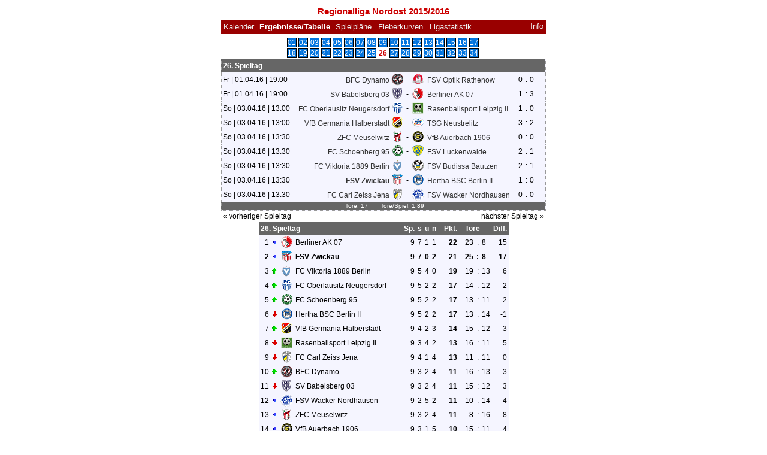

--- FILE ---
content_type: text/html; charset=UTF-8
request_url: https://www.fsv-fan.de/lmo/lmo.php?action=results&file=rl_15-16.l98&endtab=26&st=26&tabtype=3
body_size: 3170
content:
<!DOCTYPE HTML PUBLIC "-//W3C//DTD HTML 4.01 Transitional//EN"
					"http://www.w3.org/TR/html4/loose.dtd">
<html lang="de">
<head>
<title>Regionalliga Nordost 2015/2016</title>
<meta http-equiv="Content-Type" content="text/html; charset=utf-8">

  <link type='text/css' rel='stylesheet' href='https://www.fsv-fan.de/lmo/lmo-style-nc.php'>
  <style type='text/css'>@import url('https://www.fsv-fan.de/lmo/lmo-style.php');</style>
  <link href='https://www.fsv-fan.de/lmo/css/bootstrap.min.css' rel='stylesheet'/>
  <script src='https://www.fsv-fan.de/lmo/js/jquery.min.js'></script>
  <script src='https://www.fsv-fan.de/lmo/js/bootstrap.min.js'></script>
</head>
<body>
  <div align="center">
    <table class="lmoMain" cellspacing="0" cellpadding="0" border="0">
      <tr>
        <td colspan="2" align="center"><h1>Regionalliga Nordost 2015/2016</h1></td>
      </tr>
      <tr>
        <td colspan="2" align="center"></td>
      </tr>
      <tr>
        <td class="lmoMenu" align="left"><a href='/lmo/lmo.php?file=rl_15-16.l98&amp;action=cal&amp;st=26' title='Anzeige des Kalenders der Liga'>Kalender</a>&nbsp;&nbsp;Ergebnisse/Tabelle&nbsp;&nbsp;<a href='/lmo/lmo.php?file=rl_15-16.l98&amp;action=program' title='Anzeige des Spielplans einer bestimmten Mannschaft'>Spielpläne</a>&nbsp;&nbsp;<a href='/lmo/lmo.php?file=rl_15-16.l98&amp;action=graph&amp;stat1=1&amp;stat2=15' title='Anzeige der Fieberkurven'>Fieberkurven</a>&nbsp;&nbsp;<a href='/lmo/lmo.php?file=rl_15-16.l98&amp;action=stats&amp;stat1=1&amp;stat2=15' title='Anzeige der Statistiken und Prognosen'>Ligastatistik</a>&nbsp;&nbsp;&nbsp;&nbsp;<td class="lmoMenu" align="right"><a href='/lmo/lmo.php?file=rl_15-16.l98&amp;action=info' title='Informationen zu diesem PHP-Script und seinem Autor'>Info</a></td>
      </tr>
      <tr>
        <td colspan="2" align="center">
<table class="lmoMiddle" cellspacing="0" cellpadding="0" border="0">  <tr>
    <td align="center"><table class="lmoSubmenu" cellspacing="0" cellpadding="0" border="0">
  <tr><td align='center'><a href='/lmo/lmo.php?action=results&amp;tabtype=3&amp;file=rl_15-16.l98&amp;st=1' title='auf diesen Spieltag wechseln'>01</a>&nbsp;</td><td align='center'><a href='/lmo/lmo.php?action=results&amp;tabtype=3&amp;file=rl_15-16.l98&amp;st=2' title='auf diesen Spieltag wechseln'>02</a>&nbsp;</td><td align='center'><a href='/lmo/lmo.php?action=results&amp;tabtype=3&amp;file=rl_15-16.l98&amp;st=3' title='auf diesen Spieltag wechseln'>03</a>&nbsp;</td><td align='center'><a href='/lmo/lmo.php?action=results&amp;tabtype=3&amp;file=rl_15-16.l98&amp;st=4' title='auf diesen Spieltag wechseln'>04</a>&nbsp;</td><td align='center'><a href='/lmo/lmo.php?action=results&amp;tabtype=3&amp;file=rl_15-16.l98&amp;st=5' title='auf diesen Spieltag wechseln'>05</a>&nbsp;</td><td align='center'><a href='/lmo/lmo.php?action=results&amp;tabtype=3&amp;file=rl_15-16.l98&amp;st=6' title='auf diesen Spieltag wechseln'>06</a>&nbsp;</td><td align='center'><a href='/lmo/lmo.php?action=results&amp;tabtype=3&amp;file=rl_15-16.l98&amp;st=7' title='auf diesen Spieltag wechseln'>07</a>&nbsp;</td><td align='center'><a href='/lmo/lmo.php?action=results&amp;tabtype=3&amp;file=rl_15-16.l98&amp;st=8' title='auf diesen Spieltag wechseln'>08</a>&nbsp;</td><td align='center'><a href='/lmo/lmo.php?action=results&amp;tabtype=3&amp;file=rl_15-16.l98&amp;st=9' title='auf diesen Spieltag wechseln'>09</a>&nbsp;</td><td align='center'><a href='/lmo/lmo.php?action=results&amp;tabtype=3&amp;file=rl_15-16.l98&amp;st=10' title='auf diesen Spieltag wechseln'>10</a>&nbsp;</td><td align='center'><a href='/lmo/lmo.php?action=results&amp;tabtype=3&amp;file=rl_15-16.l98&amp;st=11' title='auf diesen Spieltag wechseln'>11</a>&nbsp;</td><td align='center'><a href='/lmo/lmo.php?action=results&amp;tabtype=3&amp;file=rl_15-16.l98&amp;st=12' title='auf diesen Spieltag wechseln'>12</a>&nbsp;</td><td align='center'><a href='/lmo/lmo.php?action=results&amp;tabtype=3&amp;file=rl_15-16.l98&amp;st=13' title='auf diesen Spieltag wechseln'>13</a>&nbsp;</td><td align='center'><a href='/lmo/lmo.php?action=results&amp;tabtype=3&amp;file=rl_15-16.l98&amp;st=14' title='auf diesen Spieltag wechseln'>14</a>&nbsp;</td><td align='center'><a href='/lmo/lmo.php?action=results&amp;tabtype=3&amp;file=rl_15-16.l98&amp;st=15' title='auf diesen Spieltag wechseln'>15</a>&nbsp;</td><td align='center'><a href='/lmo/lmo.php?action=results&amp;tabtype=3&amp;file=rl_15-16.l98&amp;st=16' title='auf diesen Spieltag wechseln'>16</a>&nbsp;</td><td align='center'><a href='/lmo/lmo.php?action=results&amp;tabtype=3&amp;file=rl_15-16.l98&amp;st=17' title='auf diesen Spieltag wechseln'>17</a>&nbsp;</td></tr><tr><td align='center'><a href='/lmo/lmo.php?action=results&amp;tabtype=3&amp;file=rl_15-16.l98&amp;st=18' title='auf diesen Spieltag wechseln'>18</a>&nbsp;</td><td align='center'><a href='/lmo/lmo.php?action=results&amp;tabtype=3&amp;file=rl_15-16.l98&amp;st=19' title='auf diesen Spieltag wechseln'>19</a>&nbsp;</td><td align='center'><a href='/lmo/lmo.php?action=results&amp;tabtype=3&amp;file=rl_15-16.l98&amp;st=20' title='auf diesen Spieltag wechseln'>20</a>&nbsp;</td><td align='center'><a href='/lmo/lmo.php?action=results&amp;tabtype=3&amp;file=rl_15-16.l98&amp;st=21' title='auf diesen Spieltag wechseln'>21</a>&nbsp;</td><td align='center'><a href='/lmo/lmo.php?action=results&amp;tabtype=3&amp;file=rl_15-16.l98&amp;st=22' title='auf diesen Spieltag wechseln'>22</a>&nbsp;</td><td align='center'><a href='/lmo/lmo.php?action=results&amp;tabtype=3&amp;file=rl_15-16.l98&amp;st=23' title='auf diesen Spieltag wechseln'>23</a>&nbsp;</td><td align='center'><a href='/lmo/lmo.php?action=results&amp;tabtype=3&amp;file=rl_15-16.l98&amp;st=24' title='auf diesen Spieltag wechseln'>24</a>&nbsp;</td><td align='center'><a href='/lmo/lmo.php?action=results&amp;tabtype=3&amp;file=rl_15-16.l98&amp;st=25' title='auf diesen Spieltag wechseln'>25</a>&nbsp;</td><td align='center'>26&nbsp;</td><td align='center'><a href='/lmo/lmo.php?action=results&amp;tabtype=3&amp;file=rl_15-16.l98&amp;st=27' title='auf diesen Spieltag wechseln'>27</a>&nbsp;</td><td align='center'><a href='/lmo/lmo.php?action=results&amp;tabtype=3&amp;file=rl_15-16.l98&amp;st=28' title='auf diesen Spieltag wechseln'>28</a>&nbsp;</td><td align='center'><a href='/lmo/lmo.php?action=results&amp;tabtype=3&amp;file=rl_15-16.l98&amp;st=29' title='auf diesen Spieltag wechseln'>29</a>&nbsp;</td><td align='center'><a href='/lmo/lmo.php?action=results&amp;tabtype=3&amp;file=rl_15-16.l98&amp;st=30' title='auf diesen Spieltag wechseln'>30</a>&nbsp;</td><td align='center'><a href='/lmo/lmo.php?action=results&amp;tabtype=3&amp;file=rl_15-16.l98&amp;st=31' title='auf diesen Spieltag wechseln'>31</a>&nbsp;</td><td align='center'><a href='/lmo/lmo.php?action=results&amp;tabtype=3&amp;file=rl_15-16.l98&amp;st=32' title='auf diesen Spieltag wechseln'>32</a>&nbsp;</td><td align='center'><a href='/lmo/lmo.php?action=results&amp;tabtype=3&amp;file=rl_15-16.l98&amp;st=33' title='auf diesen Spieltag wechseln'>33</a>&nbsp;</td><td align='center'><a href='/lmo/lmo.php?action=results&amp;tabtype=3&amp;file=rl_15-16.l98&amp;st=34' title='auf diesen Spieltag wechseln'>34</a>&nbsp;</td>  </tr>
</table></td>
  </tr>  <tr>
    <td align="center"><table class="lmoInner" cellspacing="0" cellpadding="0" border="0">
  <tr>
    <th colspan="11" align="left">
    	26. Spieltag    </th>
  </tr>  <tr>    <td class="nobr">Fr | 01.04.16  | 19:00</td>
    <td width="2">&nbsp;</td>
    <td class="nobr" align="right"><a href="/lmo/lmo.php?action=program&amp;file=rl_15-16.l98&amp;selteam=4" title="Hier gehts zum Spielplan der Mannschaft">BFC Dynamo</a>&nbsp;<img src='https://www.fsv-fan.de/lmo/img/teams/small/BFC%20Dynamo.png' width="20" height="20"  alt='' />     </td>
    <td align="center" width="10">-</td>
    <td class="nobr" align="left"><img src='https://www.fsv-fan.de/lmo/img/teams/small/FSV%20Optik%20Rathenow.png' width="20" height="20"  alt='' /> &nbsp;<a href="/lmo/lmo.php?action=program&amp;file=rl_15-16.l98&amp;selteam=14" title="Hier gehts zum Spielplan der Mannschaft">FSV Optik Rathenow</a>    </td>
    <td width="2">&nbsp;</td>
    <td align="right">0</td>
    <td align="center" width="8">:</td>
    <td align="left">0</td>    <td width="2">&nbsp;</td>
    <td class="nobr" align="left">&nbsp;</td>
  </tr>  <tr>    <td class="nobr">Fr | 01.04.16  | 19:00</td>
    <td width="2">&nbsp;</td>
    <td class="nobr" align="right"><a href="/lmo/lmo.php?action=program&amp;file=rl_15-16.l98&amp;selteam=9" title="Hier gehts zum Spielplan der Mannschaft">SV Babelsberg 03</a>&nbsp;<img src='https://www.fsv-fan.de/lmo/img/teams/small/SV%20Babelsberg%2003.png' width="20" height="20"  alt='' />     </td>
    <td align="center" width="10">-</td>
    <td class="nobr" align="left"><img src='https://www.fsv-fan.de/lmo/img/teams/small/Berliner%20AK%2007.png' width="20" height="20"  alt='' /> &nbsp;<a href="/lmo/lmo.php?action=program&amp;file=rl_15-16.l98&amp;selteam=6" title="Hier gehts zum Spielplan der Mannschaft">Berliner AK 07</a>    </td>
    <td width="2">&nbsp;</td>
    <td align="right">1</td>
    <td align="center" width="8">:</td>
    <td align="left">3</td>    <td width="2">&nbsp;</td>
    <td class="nobr" align="left">&nbsp;</td>
  </tr>  <tr>    <td class="nobr">So | 03.04.16  | 13:00</td>
    <td width="2">&nbsp;</td>
    <td class="nobr" align="right"><a href="/lmo/lmo.php?action=program&amp;file=rl_15-16.l98&amp;selteam=17" title="Hier gehts zum Spielplan der Mannschaft">FC Oberlausitz Neugersdorf</a>&nbsp;<img src='https://www.fsv-fan.de/lmo/img/teams/small/FC%20Oberlausitz%20Neugersdorf.png' width="20" height="20"  alt='' />     </td>
    <td align="center" width="10">-</td>
    <td class="nobr" align="left"><img src='https://www.fsv-fan.de/lmo/img/teams/small/Rasenballsport%20Leipzig%20II.png' width="20" height="20"  alt='' /> &nbsp;<a href="/lmo/lmo.php?action=program&amp;file=rl_15-16.l98&amp;selteam=16" title="Hier gehts zum Spielplan der Mannschaft">Rasenballsport Leipzig II</a>    </td>
    <td width="2">&nbsp;</td>
    <td align="right">1</td>
    <td align="center" width="8">:</td>
    <td align="left">0</td>    <td width="2">&nbsp;</td>
    <td class="nobr" align="left">&nbsp;</td>
  </tr>  <tr>    <td class="nobr">So | 03.04.16  | 13:00</td>
    <td width="2">&nbsp;</td>
    <td class="nobr" align="right"><a href="/lmo/lmo.php?action=program&amp;file=rl_15-16.l98&amp;selteam=8" title="Hier gehts zum Spielplan der Mannschaft">VfB Germania Halberstadt</a>&nbsp;<img src='https://www.fsv-fan.de/lmo/img/teams/small/VfB%20Germania%20Halberstadt.png' width="20" height="20"  alt='' />     </td>
    <td align="center" width="10">-</td>
    <td class="nobr" align="left"><img src='https://www.fsv-fan.de/lmo/img/teams/small/TSG%20Neustrelitz.png' width="20" height="20"  alt='' /> &nbsp;<a href="/lmo/lmo.php?action=program&amp;file=rl_15-16.l98&amp;selteam=7" title="Hier gehts zum Spielplan der Mannschaft">TSG Neustrelitz</a>    </td>
    <td width="2">&nbsp;</td>
    <td align="right">3</td>
    <td align="center" width="8">:</td>
    <td align="left">2</td>    <td width="2">&nbsp;</td>
    <td class="nobr" align="left">&nbsp;</td>
  </tr>  <tr>    <td class="nobr">So | 03.04.16  | 13:30</td>
    <td width="2">&nbsp;</td>
    <td class="nobr" align="right"><a href="/lmo/lmo.php?action=program&amp;file=rl_15-16.l98&amp;selteam=12" title="Hier gehts zum Spielplan der Mannschaft">ZFC Meuselwitz</a>&nbsp;<img src='https://www.fsv-fan.de/lmo/img/teams/small/ZFC%20Meuselwitz.png' width="20" height="20"  alt='' />     </td>
    <td align="center" width="10">-</td>
    <td class="nobr" align="left"><img src='https://www.fsv-fan.de/lmo/img/teams/small/VfB%20Auerbach%201906.png' width="20" height="20"  alt='' /> &nbsp;<a href="/lmo/lmo.php?action=program&amp;file=rl_15-16.l98&amp;selteam=10" title="Hier gehts zum Spielplan der Mannschaft">VfB Auerbach 1906</a>    </td>
    <td width="2">&nbsp;</td>
    <td align="right">0</td>
    <td align="center" width="8">:</td>
    <td align="left">0</td>    <td width="2">&nbsp;</td>
    <td class="nobr" align="left">&nbsp;</td>
  </tr>  <tr>    <td class="nobr">So | 03.04.16  | 13:30</td>
    <td width="2">&nbsp;</td>
    <td class="nobr" align="right"><a href="/lmo/lmo.php?action=program&amp;file=rl_15-16.l98&amp;selteam=15" title="Hier gehts zum Spielplan der Mannschaft">FC Schoenberg 95</a>&nbsp;<img src='https://www.fsv-fan.de/lmo/img/teams/small/FC%20Schoenberg%2095.png' width="20" height="20"  alt='' />     </td>
    <td align="center" width="10">-</td>
    <td class="nobr" align="left"><img src='https://www.fsv-fan.de/lmo/img/teams/small/FSV%20Luckenwalde.png' width="20" height="20"  alt='' /> &nbsp;<a href="/lmo/lmo.php?action=program&amp;file=rl_15-16.l98&amp;selteam=18" title="Hier gehts zum Spielplan der Mannschaft">FSV Luckenwalde</a>    </td>
    <td width="2">&nbsp;</td>
    <td align="right">2</td>
    <td align="center" width="8">:</td>
    <td align="left">1</td>    <td width="2">&nbsp;</td>
    <td class="nobr" align="left">&nbsp;</td>
  </tr>  <tr>    <td class="nobr">So | 03.04.16  | 13:30</td>
    <td width="2">&nbsp;</td>
    <td class="nobr" align="right"><a href="/lmo/lmo.php?action=program&amp;file=rl_15-16.l98&amp;selteam=13" title="Hier gehts zum Spielplan der Mannschaft">FC Viktoria 1889 Berlin</a>&nbsp;<img src='https://www.fsv-fan.de/lmo/img/teams/small/FC%20Viktoria%201889%20Berlin.png' width="20" height="20"  alt='' />     </td>
    <td align="center" width="10">-</td>
    <td class="nobr" align="left"><img src='https://www.fsv-fan.de/lmo/img/teams/small/FSV%20Budissa%20Bautzen.png' width="20" height="20"  alt='' /> &nbsp;<a href="/lmo/lmo.php?action=program&amp;file=rl_15-16.l98&amp;selteam=11" title="Hier gehts zum Spielplan der Mannschaft">FSV Budissa Bautzen</a>    </td>
    <td width="2">&nbsp;</td>
    <td align="right">2</td>
    <td align="center" width="8">:</td>
    <td align="left">1</td>    <td width="2">&nbsp;</td>
    <td class="nobr" align="left">&nbsp;</td>
  </tr>  <tr>    <td class="nobr">So | 03.04.16  | 13:30</td>
    <td width="2">&nbsp;</td>
    <td class="nobr" align="right"><a href="/lmo/lmo.php?action=program&amp;file=rl_15-16.l98&amp;selteam=1" title="Hier gehts zum Spielplan der Mannschaft"><strong>FSV Zwickau</strong></a>&nbsp;<img src='https://www.fsv-fan.de/lmo/img/teams/small/FSV%20Zwickau.png' width="20" height="20"  alt='' />     </td>
    <td align="center" width="10">-</td>
    <td class="nobr" align="left"><img src='https://www.fsv-fan.de/lmo/img/teams/small/Hertha%20BSC%20Berlin%20II.png' width="20" height="20"  alt='' /> &nbsp;<a href="/lmo/lmo.php?action=program&amp;file=rl_15-16.l98&amp;selteam=5" title="Hier gehts zum Spielplan der Mannschaft">Hertha BSC Berlin II</a>    </td>
    <td width="2">&nbsp;</td>
    <td align="right">1</td>
    <td align="center" width="8">:</td>
    <td align="left">0</td>    <td width="2">&nbsp;</td>
    <td class="nobr" align="left">&nbsp;</td>
  </tr>  <tr>    <td class="nobr">So | 03.04.16  | 13:30</td>
    <td width="2">&nbsp;</td>
    <td class="nobr" align="right"><a href="/lmo/lmo.php?action=program&amp;file=rl_15-16.l98&amp;selteam=3" title="Hier gehts zum Spielplan der Mannschaft">FC Carl Zeiss Jena</a>&nbsp;<img src='https://www.fsv-fan.de/lmo/img/teams/small/FC%20Carl%20Zeiss%20Jena.png' width="20" height="20"  alt='' />     </td>
    <td align="center" width="10">-</td>
    <td class="nobr" align="left"><img src='https://www.fsv-fan.de/lmo/img/teams/small/FSV%20Wacker%20Nordhausen.png' width="20" height="20"  alt='' /> &nbsp;<a href="/lmo/lmo.php?action=program&amp;file=rl_15-16.l98&amp;selteam=2" title="Hier gehts zum Spielplan der Mannschaft">FSV Wacker Nordhausen</a>    </td>
    <td width="2">&nbsp;</td>
    <td align="right">0</td>
    <td align="center" width="8">:</td>
    <td align="left">0</td>    <td width="2">&nbsp;</td>
    <td class="nobr" align="left">&nbsp;</td>
  </tr>  <tr>
    <td class="lmoFooter" align="center" width="100%" colspan="11">&nbsp;Tore: 17&nbsp;&nbsp;&nbsp;&nbsp;&nbsp;&nbsp; Tore/Spiel: 1.89    </td>
  </tr></table>
</td>
  </tr>  <tr>
    <td>
      <table width="100%" cellspacing="0" cellpadding="0" border="0">
        <tr>          <td align="left">&nbsp;<a href="/lmo/lmo.php?action=results&amp;tabtype=3&amp;file=rl_15-16.l98&amp;st=25" title="vorheriger Spieltag">« vorheriger Spieltag</a>&nbsp;</td>          <td align="right">&nbsp;<a href="/lmo/lmo.php?action=results&amp;tabtype=3&amp;file=rl_15-16.l98&amp;st=27" title="nächster Spieltag">nächster Spieltag »</a>&nbsp;</td>        </tr>
      </table>
    </td>
  </tr>  <tr>
    <td align="center">
<table class="lmoInner" cellspacing="0" cellpadding="0" border="0">
  <caption><a href="/lmo/lmo.php?action=results&amp;file=rl_15-16.l98&amp;endtab=26&amp;st=26&amp;tabtype=0" title="die Gesamttabelle anzeigen">Tabelle</a>&nbsp;<a href="/lmo/lmo.php?action=results&amp;file=rl_15-16.l98&amp;endtab=26&amp;st=26&amp;tabtype=1" title="die Heimbilanz anzeigen">Heim</a>&nbsp;<a href="/lmo/lmo.php?action=results&amp;file=rl_15-16.l98&amp;endtab=26&amp;st=26&amp;tabtype=2" title="die Auswärtsbilanz anzeigen">Auswärts</a>&nbsp;<a href="/lmo/lmo.php?action=results&amp;file=rl_15-16.l98&amp;endtab=26&amp;st=26&amp;tabtype=4" title="Hinrunde">Hinrunde</a>&nbsp;Rückrunde  </caption>  <tr>
    <th align="left" colspan="7">26. Spieltag&nbsp;</th>
    <th class="text-center">Sp.</th>
    <th class="text-center">s</th>
    <th align="right">u</th>
    <th class="text-center">n</th>
    <th style="width:2px;">&nbsp;</th>
    <th  align="right">Pkt.</th>    <th style="width:2px;">&nbsp;</th>
    <th colspan="3" align="center">Tore</th>
    <th align="right">Diff.</th>
  </tr>
  <tr>
    <td class="nobr" align="right">1</td>
    <td class="nobr"><img src='https://www.fsv-fan.de/lmo/img/lmo-tab0.gif' width="9" height="9" border="0" alt='' /></td>
    <td class="nobr" align="center"><img src='https://www.fsv-fan.de/lmo/img/teams/small/Berliner%20AK%2007.png' width="20" height="20"  alt='' /> </td>
    <td class="nobr" align="left">Berliner AK 07</td>
    <td class="nobr" style="width:2px;">&nbsp;</td>
    <td class="nobr">&nbsp;</td>
    <td class="nobr" style="width:2px;">&nbsp;</td>
    <td class="nobr" align="right">9</td>
    <td class="nobr" align="right">7</td>    <td class="nobr" align="right">1</td>    <td class="nobr" align="right">1</td>    <td class="nobr" style="width:2px;">&nbsp;</td>
    <td class="nobr" align="right"><strong>22</strong></td>    <td class="nobr" style="width:2px;">&nbsp;</td>
    <td class="nobr" align="right">23</td>
    <td class="nobr" align="center" style="width:4px;">:</td>
    <td class="nobr">8</td>
    <td class="nobr" align="right">15</td>

  </tr>
  <tr>
    <td class="nobr" align="right"><strong>2</strong></td>
    <td class="nobr"><img src='https://www.fsv-fan.de/lmo/img/lmo-tab0.gif' width="9" height="9" border="0" alt='' /></td>
    <td class="nobr" align="center"><img src='https://www.fsv-fan.de/lmo/img/teams/small/FSV%20Zwickau.png' width="20" height="20"  alt='' /> </td>
    <td class="nobr" align="left"><strong>FSV Zwickau</strong></td>
    <td class="nobr" style="width:2px;">&nbsp;</td>
    <td class="nobr">&nbsp;</td>
    <td class="nobr" style="width:2px;">&nbsp;</td>
    <td class="nobr" align="right"><strong>9</strong></td>
    <td class="nobr" align="right"><strong>7</strong></td>    <td class="nobr" align="right"><strong>0</strong></td>    <td class="nobr" align="right"><strong>2</strong></td>    <td class="nobr" style="width:2px;">&nbsp;</td>
    <td class="nobr" align="right"><strong>21</strong></td>    <td class="nobr" style="width:2px;">&nbsp;</td>
    <td class="nobr" align="right"><strong>25</strong></td>
    <td class="nobr" align="center" style="width:4px;"><strong>:</strong></td>
    <td class="nobr"><strong>8</strong></td>
    <td class="nobr" align="right"><strong>17</strong></td>

  </tr>
  <tr>
    <td class="nobr" align="right">3</td>
    <td class="nobr"><img src='https://www.fsv-fan.de/lmo/img/lmo-tab1.gif' width="9" height="9" border="0" alt='' /></td>
    <td class="nobr" align="center"><img src='https://www.fsv-fan.de/lmo/img/teams/small/FC%20Viktoria%201889%20Berlin.png' width="20" height="20"  alt='' /> </td>
    <td class="nobr" align="left">FC Viktoria 1889 Berlin</td>
    <td class="nobr" style="width:2px;">&nbsp;</td>
    <td class="nobr">&nbsp;</td>
    <td class="nobr" style="width:2px;">&nbsp;</td>
    <td class="nobr" align="right">9</td>
    <td class="nobr" align="right">5</td>    <td class="nobr" align="right">4</td>    <td class="nobr" align="right">0</td>    <td class="nobr" style="width:2px;">&nbsp;</td>
    <td class="nobr" align="right"><strong>19</strong></td>    <td class="nobr" style="width:2px;">&nbsp;</td>
    <td class="nobr" align="right">19</td>
    <td class="nobr" align="center" style="width:4px;">:</td>
    <td class="nobr">13</td>
    <td class="nobr" align="right">6</td>

  </tr>
  <tr>
    <td class="nobr" align="right">4</td>
    <td class="nobr"><img src='https://www.fsv-fan.de/lmo/img/lmo-tab1.gif' width="9" height="9" border="0" alt='' /></td>
    <td class="nobr" align="center"><img src='https://www.fsv-fan.de/lmo/img/teams/small/FC%20Oberlausitz%20Neugersdorf.png' width="20" height="20"  alt='' /> </td>
    <td class="nobr" align="left">FC Oberlausitz Neugersdorf</td>
    <td class="nobr" style="width:2px;">&nbsp;</td>
    <td class="nobr">&nbsp;</td>
    <td class="nobr" style="width:2px;">&nbsp;</td>
    <td class="nobr" align="right">9</td>
    <td class="nobr" align="right">5</td>    <td class="nobr" align="right">2</td>    <td class="nobr" align="right">2</td>    <td class="nobr" style="width:2px;">&nbsp;</td>
    <td class="nobr" align="right"><strong>17</strong></td>    <td class="nobr" style="width:2px;">&nbsp;</td>
    <td class="nobr" align="right">14</td>
    <td class="nobr" align="center" style="width:4px;">:</td>
    <td class="nobr">12</td>
    <td class="nobr" align="right">2</td>

  </tr>
  <tr>
    <td class="nobr" align="right">5</td>
    <td class="nobr"><img src='https://www.fsv-fan.de/lmo/img/lmo-tab1.gif' width="9" height="9" border="0" alt='' /></td>
    <td class="nobr" align="center"><img src='https://www.fsv-fan.de/lmo/img/teams/small/FC%20Schoenberg%2095.png' width="20" height="20"  alt='' /> </td>
    <td class="nobr" align="left">FC Schoenberg 95</td>
    <td class="nobr" style="width:2px;">&nbsp;</td>
    <td class="nobr">&nbsp;</td>
    <td class="nobr" style="width:2px;">&nbsp;</td>
    <td class="nobr" align="right">9</td>
    <td class="nobr" align="right">5</td>    <td class="nobr" align="right">2</td>    <td class="nobr" align="right">2</td>    <td class="nobr" style="width:2px;">&nbsp;</td>
    <td class="nobr" align="right"><strong>17</strong></td>    <td class="nobr" style="width:2px;">&nbsp;</td>
    <td class="nobr" align="right">13</td>
    <td class="nobr" align="center" style="width:4px;">:</td>
    <td class="nobr">11</td>
    <td class="nobr" align="right">2</td>

  </tr>
  <tr>
    <td class="nobr" align="right">6</td>
    <td class="nobr"><img src='https://www.fsv-fan.de/lmo/img/lmo-tab2.gif' width="9" height="9" border="0" alt='' /></td>
    <td class="nobr" align="center"><img src='https://www.fsv-fan.de/lmo/img/teams/small/Hertha%20BSC%20Berlin%20II.png' width="20" height="20"  alt='' /> </td>
    <td class="nobr" align="left">Hertha BSC Berlin II</td>
    <td class="nobr" style="width:2px;">&nbsp;</td>
    <td class="nobr">&nbsp;</td>
    <td class="nobr" style="width:2px;">&nbsp;</td>
    <td class="nobr" align="right">9</td>
    <td class="nobr" align="right">5</td>    <td class="nobr" align="right">2</td>    <td class="nobr" align="right">2</td>    <td class="nobr" style="width:2px;">&nbsp;</td>
    <td class="nobr" align="right"><strong>17</strong></td>    <td class="nobr" style="width:2px;">&nbsp;</td>
    <td class="nobr" align="right">13</td>
    <td class="nobr" align="center" style="width:4px;">:</td>
    <td class="nobr">14</td>
    <td class="nobr" align="right">-1</td>

  </tr>
  <tr>
    <td class="nobr" align="right">7</td>
    <td class="nobr"><img src='https://www.fsv-fan.de/lmo/img/lmo-tab1.gif' width="9" height="9" border="0" alt='' /></td>
    <td class="nobr" align="center"><img src='https://www.fsv-fan.de/lmo/img/teams/small/VfB%20Germania%20Halberstadt.png' width="20" height="20"  alt='' /> </td>
    <td class="nobr" align="left">VfB Germania Halberstadt</td>
    <td class="nobr" style="width:2px;">&nbsp;</td>
    <td class="nobr">&nbsp;</td>
    <td class="nobr" style="width:2px;">&nbsp;</td>
    <td class="nobr" align="right">9</td>
    <td class="nobr" align="right">4</td>    <td class="nobr" align="right">2</td>    <td class="nobr" align="right">3</td>    <td class="nobr" style="width:2px;">&nbsp;</td>
    <td class="nobr" align="right"><strong>14</strong></td>    <td class="nobr" style="width:2px;">&nbsp;</td>
    <td class="nobr" align="right">15</td>
    <td class="nobr" align="center" style="width:4px;">:</td>
    <td class="nobr">12</td>
    <td class="nobr" align="right">3</td>

  </tr>
  <tr>
    <td class="nobr" align="right">8</td>
    <td class="nobr"><img src='https://www.fsv-fan.de/lmo/img/lmo-tab2.gif' width="9" height="9" border="0" alt='' /></td>
    <td class="nobr" align="center"><img src='https://www.fsv-fan.de/lmo/img/teams/small/Rasenballsport%20Leipzig%20II.png' width="20" height="20"  alt='' /> </td>
    <td class="nobr" align="left">Rasenballsport Leipzig II</td>
    <td class="nobr" style="width:2px;">&nbsp;</td>
    <td class="nobr">&nbsp;</td>
    <td class="nobr" style="width:2px;">&nbsp;</td>
    <td class="nobr" align="right">9</td>
    <td class="nobr" align="right">3</td>    <td class="nobr" align="right">4</td>    <td class="nobr" align="right">2</td>    <td class="nobr" style="width:2px;">&nbsp;</td>
    <td class="nobr" align="right"><strong>13</strong></td>    <td class="nobr" style="width:2px;">&nbsp;</td>
    <td class="nobr" align="right">16</td>
    <td class="nobr" align="center" style="width:4px;">:</td>
    <td class="nobr">11</td>
    <td class="nobr" align="right">5</td>

  </tr>
  <tr>
    <td class="nobr" align="right">9</td>
    <td class="nobr"><img src='https://www.fsv-fan.de/lmo/img/lmo-tab2.gif' width="9" height="9" border="0" alt='' /></td>
    <td class="nobr" align="center"><img src='https://www.fsv-fan.de/lmo/img/teams/small/FC%20Carl%20Zeiss%20Jena.png' width="20" height="20"  alt='' /> </td>
    <td class="nobr" align="left">FC Carl Zeiss Jena</td>
    <td class="nobr" style="width:2px;">&nbsp;</td>
    <td class="nobr">&nbsp;</td>
    <td class="nobr" style="width:2px;">&nbsp;</td>
    <td class="nobr" align="right">9</td>
    <td class="nobr" align="right">4</td>    <td class="nobr" align="right">1</td>    <td class="nobr" align="right">4</td>    <td class="nobr" style="width:2px;">&nbsp;</td>
    <td class="nobr" align="right"><strong>13</strong></td>    <td class="nobr" style="width:2px;">&nbsp;</td>
    <td class="nobr" align="right">11</td>
    <td class="nobr" align="center" style="width:4px;">:</td>
    <td class="nobr">11</td>
    <td class="nobr" align="right">0</td>

  </tr>
  <tr>
    <td class="nobr" align="right">10</td>
    <td class="nobr"><img src='https://www.fsv-fan.de/lmo/img/lmo-tab1.gif' width="9" height="9" border="0" alt='' /></td>
    <td class="nobr" align="center"><img src='https://www.fsv-fan.de/lmo/img/teams/small/BFC%20Dynamo.png' width="20" height="20"  alt='' /> </td>
    <td class="nobr" align="left">BFC Dynamo</td>
    <td class="nobr" style="width:2px;">&nbsp;</td>
    <td class="nobr">&nbsp;</td>
    <td class="nobr" style="width:2px;">&nbsp;</td>
    <td class="nobr" align="right">9</td>
    <td class="nobr" align="right">3</td>    <td class="nobr" align="right">2</td>    <td class="nobr" align="right">4</td>    <td class="nobr" style="width:2px;">&nbsp;</td>
    <td class="nobr" align="right"><strong>11</strong></td>    <td class="nobr" style="width:2px;">&nbsp;</td>
    <td class="nobr" align="right">16</td>
    <td class="nobr" align="center" style="width:4px;">:</td>
    <td class="nobr">13</td>
    <td class="nobr" align="right">3</td>

  </tr>
  <tr>
    <td class="nobr" align="right">11</td>
    <td class="nobr"><img src='https://www.fsv-fan.de/lmo/img/lmo-tab2.gif' width="9" height="9" border="0" alt='' /></td>
    <td class="nobr" align="center"><img src='https://www.fsv-fan.de/lmo/img/teams/small/SV%20Babelsberg%2003.png' width="20" height="20"  alt='' /> </td>
    <td class="nobr" align="left">SV Babelsberg 03</td>
    <td class="nobr" style="width:2px;">&nbsp;</td>
    <td class="nobr">&nbsp;</td>
    <td class="nobr" style="width:2px;">&nbsp;</td>
    <td class="nobr" align="right">9</td>
    <td class="nobr" align="right">3</td>    <td class="nobr" align="right">2</td>    <td class="nobr" align="right">4</td>    <td class="nobr" style="width:2px;">&nbsp;</td>
    <td class="nobr" align="right"><strong>11</strong></td>    <td class="nobr" style="width:2px;">&nbsp;</td>
    <td class="nobr" align="right">15</td>
    <td class="nobr" align="center" style="width:4px;">:</td>
    <td class="nobr">12</td>
    <td class="nobr" align="right">3</td>

  </tr>
  <tr>
    <td class="nobr" align="right">12</td>
    <td class="nobr"><img src='https://www.fsv-fan.de/lmo/img/lmo-tab0.gif' width="9" height="9" border="0" alt='' /></td>
    <td class="nobr" align="center"><img src='https://www.fsv-fan.de/lmo/img/teams/small/FSV%20Wacker%20Nordhausen.png' width="20" height="20"  alt='' /> </td>
    <td class="nobr" align="left">FSV Wacker Nordhausen</td>
    <td class="nobr" style="width:2px;">&nbsp;</td>
    <td class="nobr">&nbsp;</td>
    <td class="nobr" style="width:2px;">&nbsp;</td>
    <td class="nobr" align="right">9</td>
    <td class="nobr" align="right">2</td>    <td class="nobr" align="right">5</td>    <td class="nobr" align="right">2</td>    <td class="nobr" style="width:2px;">&nbsp;</td>
    <td class="nobr" align="right"><strong>11</strong></td>    <td class="nobr" style="width:2px;">&nbsp;</td>
    <td class="nobr" align="right">10</td>
    <td class="nobr" align="center" style="width:4px;">:</td>
    <td class="nobr">14</td>
    <td class="nobr" align="right">-4</td>

  </tr>
  <tr>
    <td class="nobr" align="right">13</td>
    <td class="nobr"><img src='https://www.fsv-fan.de/lmo/img/lmo-tab0.gif' width="9" height="9" border="0" alt='' /></td>
    <td class="nobr" align="center"><img src='https://www.fsv-fan.de/lmo/img/teams/small/ZFC%20Meuselwitz.png' width="20" height="20"  alt='' /> </td>
    <td class="nobr" align="left">ZFC Meuselwitz</td>
    <td class="nobr" style="width:2px;">&nbsp;</td>
    <td class="nobr">&nbsp;</td>
    <td class="nobr" style="width:2px;">&nbsp;</td>
    <td class="nobr" align="right">9</td>
    <td class="nobr" align="right">3</td>    <td class="nobr" align="right">2</td>    <td class="nobr" align="right">4</td>    <td class="nobr" style="width:2px;">&nbsp;</td>
    <td class="nobr" align="right"><strong>11</strong></td>    <td class="nobr" style="width:2px;">&nbsp;</td>
    <td class="nobr" align="right">8</td>
    <td class="nobr" align="center" style="width:4px;">:</td>
    <td class="nobr">16</td>
    <td class="nobr" align="right">-8</td>

  </tr>
  <tr>
    <td class="nobr" align="right">14</td>
    <td class="nobr"><img src='https://www.fsv-fan.de/lmo/img/lmo-tab0.gif' width="9" height="9" border="0" alt='' /></td>
    <td class="nobr" align="center"><img src='https://www.fsv-fan.de/lmo/img/teams/small/VfB%20Auerbach%201906.png' width="20" height="20"  alt='' /> </td>
    <td class="nobr" align="left">VfB Auerbach 1906</td>
    <td class="nobr" style="width:2px;">&nbsp;</td>
    <td class="nobr">&nbsp;</td>
    <td class="nobr" style="width:2px;">&nbsp;</td>
    <td class="nobr" align="right">9</td>
    <td class="nobr" align="right">3</td>    <td class="nobr" align="right">1</td>    <td class="nobr" align="right">5</td>    <td class="nobr" style="width:2px;">&nbsp;</td>
    <td class="nobr" align="right"><strong>10</strong></td>    <td class="nobr" style="width:2px;">&nbsp;</td>
    <td class="nobr" align="right">15</td>
    <td class="nobr" align="center" style="width:4px;">:</td>
    <td class="nobr">11</td>
    <td class="nobr" align="right">4</td>

  </tr>
  <tr>
    <td class="nobr" align="right">15</td>
    <td class="nobr"><img src='https://www.fsv-fan.de/lmo/img/lmo-tab0.gif' width="9" height="9" border="0" alt='' /></td>
    <td class="nobr" align="center"><img src='https://www.fsv-fan.de/lmo/img/teams/small/FSV%20Budissa%20Bautzen.png' width="20" height="20"  alt='' /> </td>
    <td class="nobr" align="left">FSV Budissa Bautzen</td>
    <td class="nobr" style="width:2px;">&nbsp;</td>
    <td class="nobr">&nbsp;</td>
    <td class="nobr" style="width:2px;">&nbsp;</td>
    <td class="nobr" align="right">9</td>
    <td class="nobr" align="right">1</td>    <td class="nobr" align="right">4</td>    <td class="nobr" align="right">4</td>    <td class="nobr" style="width:2px;">&nbsp;</td>
    <td class="nobr" align="right"><strong>7</strong></td>    <td class="nobr" style="width:2px;">&nbsp;</td>
    <td class="nobr" align="right">8</td>
    <td class="nobr" align="center" style="width:4px;">:</td>
    <td class="nobr">14</td>
    <td class="nobr" align="right">-6</td>

  </tr>
  <tr>
    <td class="nobr" align="right">16</td>
    <td class="nobr"><img src='https://www.fsv-fan.de/lmo/img/lmo-tab0.gif' width="9" height="9" border="0" alt='' /></td>
    <td class="nobr" align="center"><img src='https://www.fsv-fan.de/lmo/img/teams/small/TSG%20Neustrelitz.png' width="20" height="20"  alt='' /> </td>
    <td class="nobr" align="left">TSG Neustrelitz</td>
    <td class="nobr" style="width:2px;">&nbsp;</td>
    <td class="nobr">&nbsp;</td>
    <td class="nobr" style="width:2px;">&nbsp;</td>
    <td class="nobr" align="right">9</td>
    <td class="nobr" align="right">1</td>    <td class="nobr" align="right">1</td>    <td class="nobr" align="right">7</td>    <td class="nobr" style="width:2px;">&nbsp;</td>
    <td class="nobr" align="right"><strong>4</strong></td>    <td class="nobr" style="width:2px;">&nbsp;</td>
    <td class="nobr" align="right">7</td>
    <td class="nobr" align="center" style="width:4px;">:</td>
    <td class="nobr">19</td>
    <td class="nobr" align="right">-12</td>

  </tr>
  <tr>
    <td class="nobr" align="right">17</td>
    <td class="nobr"><img src='https://www.fsv-fan.de/lmo/img/lmo-tab1.gif' width="9" height="9" border="0" alt='' /></td>
    <td class="nobr" align="center"><img src='https://www.fsv-fan.de/lmo/img/teams/small/FSV%20Optik%20Rathenow.png' width="20" height="20"  alt='' /> </td>
    <td class="nobr" align="left">FSV Optik Rathenow</td>
    <td class="nobr" style="width:2px;">&nbsp;</td>
    <td class="nobr">&nbsp;</td>
    <td class="nobr" style="width:2px;">&nbsp;</td>
    <td class="nobr" align="right">9</td>
    <td class="nobr" align="right">0</td>    <td class="nobr" align="right">3</td>    <td class="nobr" align="right">6</td>    <td class="nobr" style="width:2px;">&nbsp;</td>
    <td class="nobr" align="right"><strong>3</strong></td>    <td class="nobr" style="width:2px;">&nbsp;</td>
    <td class="nobr" align="right">7</td>
    <td class="nobr" align="center" style="width:4px;">:</td>
    <td class="nobr">16</td>
    <td class="nobr" align="right">-9</td>

  </tr>
  <tr>
    <td class="nobr" align="right">18</td>
    <td class="nobr"><img src='https://www.fsv-fan.de/lmo/img/lmo-tab2.gif' width="9" height="9" border="0" alt='' /></td>
    <td class="nobr" align="center"><img src='https://www.fsv-fan.de/lmo/img/teams/small/FSV%20Luckenwalde.png' width="20" height="20"  alt='' /> </td>
    <td class="nobr" align="left">FSV Luckenwalde</td>
    <td class="nobr" style="width:2px;">&nbsp;</td>
    <td class="nobr">&nbsp;</td>
    <td class="nobr" style="width:2px;">&nbsp;</td>
    <td class="nobr" align="right">9</td>
    <td class="nobr" align="right">1</td>    <td class="nobr" align="right">0</td>    <td class="nobr" align="right">8</td>    <td class="nobr" style="width:2px;">&nbsp;</td>
    <td class="nobr" align="right"><strong>3</strong></td>    <td class="nobr" style="width:2px;">&nbsp;</td>
    <td class="nobr" align="right">8</td>
    <td class="nobr" align="center" style="width:4px;">:</td>
    <td class="nobr">28</td>
    <td class="nobr" align="right">-20</td>

  </tr>
  <tr>
    <td class="lmoFooter" align="center" colspan="22">&nbsp;Gesamt-Tore: 888&nbsp;&nbsp;&nbsp;&nbsp;&nbsp;&nbsp; Tore&nbsp;/Spiel: 2.9    </td>
  </tr>
</table>
</td>
  </tr>
</table></td>
      </tr>
      <tr>
        <td colspan="2" align="center"></td>
      </tr>
      <tr>
        <td class="lmoFooter" colspan="2" align="left">&nbsp;</td>
      </tr>
      <tr>
        <td colspan="2">
          <table width="100%" cellspacing="0" cellpadding="0" border="0">
            <tr>
              <td valign="bottom" align="left"></td>
              <td class="lmoFooter" valign="bottom" align="right">Letztes Update der Liga:&nbsp;19.07.2024, 20:23<br><acronym title="Liga Manager Online for PHP 8.0.x">LMO</acronym> 4 for PHP8  - <a href="https://www.liga-manager-online.de/" title="Click here to get informations about this script">&#169; 1997-2023 LMO-Group</a></td>
            </tr>
    	    </table>
        </td>
      </tr>
    </table>
  </div>
</body>
</html>


--- FILE ---
content_type: text/css;charset=UTF-8
request_url: https://www.fsv-fan.de/lmo/lmo-style-nc.php
body_size: 825
content:

.message{
  color: #080;
}

.error{
  color: #a00;
}

/** Außenbereich*/
.lmoMain { 
  background: #fff repeat; 
  color: #000;  font-size: 13px;  font-family: sans-serif;}
.lmoMain p { 
  margin:0;
}

/** Außenbereich Überschrift*/
.lmoMain h1 { 
  background:  repeat; 
  color: #C00; 
  font-size: 115%; 
  font-family: Trebuchet MS,sans-serif;}

/** Außenbereich Menü */
.lmoMain .lmoMenu { 
  font-weight: bold; 
  background: #900 repeat; 
  color: #fff; 
}

.lmoMain .lmoMenu a { 
  background: #900 repeat; 
  color: #eee; 
}

/** Außenbereich Untermenü */
.lmoMain .lmoSubmenu { 
  font-weight: bold; 
  background: #eee repeat; 
  color: #900; 
}

.lmoMain .lmoSubmenu a { 
  line-height:140%;
  font-weight: normal; 
  text-decoration: none; 
  background: #eee repeat; 
  color: #900; 
}

/** Außenbereich Fusszeilen */
.lmoMain .lmoFooter { 
   
  font-weight: normal;
}

.lmoMain .lmoFooter a { 
  text-decoration: underline; 
  background: #fff repeat; 
  color: #000;}

/** Ende Außenbereich */

/** Mittelbereich */
.lmoMiddle { 
  background: #fff repeat; 
  color: #000;  font-size: 94%;  font-weight: bold;
}

/** Überschrift im Mittelbereich */
.lmoMiddle h1{ 
  background: #900 repeat; 
  color: #fff;  font-size:115%;
}

/** Links im Mittelbereich */
.lmoMiddle a {  
  line-height:150%;
  text-decoration: none; 
  background: #fff repeat; 
  color: #000; 
  font-weight: normal;
}

.lmoMiddle .lmoMenu {
  font-weight: bold; 
  background: #900 repeat; 
  color: #fff;}

.lmoMiddle .lmoMenu a {
  line-height:140%;
  font-weight: normal; 
  text-decoration: none; 
  background: #900 repeat; 
  color: #fff;}

.lmoMiddle .lmoSubmenu {
  background: #fff repeat; 
  color: #C00;}

.lmoMiddle .lmoSubmenu a {
  background: #0174DF repeat; 
  color: #fff;}

/** Innerer Bereich */
.lmoInner {
  background: #f5f5ff repeat; 
  color: #000;  font-size: 98%;  font-weight: normal;
}

.lmoInner a {  
  line-height:100%;
  text-decoration: none; 
  background: #f5f5ff repeat; 
  color: #000; 
  font-weight: normal;
}

.lmoInner caption {
  background: #fff repeat; 
  color: #000; 
  font-weight: bold;
}

.lmoInner caption a{
  background: #fff repeat; 
  color: #000; 
  font-weight: normal;  
}

.lmoInner .lmoFooter {
  background: #666 repeat; 
  color: #fff; 
}

.lmoInner .lmoFooter a { 
  line-height:150%;
  text-decoration: underline; 
  background: #666 repeat; 
  color: #fff;}

.lmoKreuz table {
  font-size: 80%;}

.lmoBackMarkierung {
  background: #ddf repeat; 
}

.lmoBackMarkierung a { 
  line-height:190%;
  background: #ddf repeat; 
  font-weight: bold; 
}

.lmoFrontMarkierung { 
  color: #d00; 
  font-weight: bold; 
}

.lmoLeer {
  background: #eee repeat;
}

.lmoTabelleMeister { 
  background: #045FB4 repeat; 
  color: #fff; 
}

.lmoTabelleMeister a {
  background: #045FB4 repeat;
  color: #fff; 
  text-decoration: none;
}

.lmoTabelleCleague { 
  background: #0080FF repeat; 
  color: #000; 
}

.lmoTabelleCleague a {
  background: #0080FF repeat; 
  color: #000; 
  text-decoration: none;
}

.lmoTabelleCleaguequali { 
  background: #58ACFA repeat; 
  color: #000; 
}

.lmoTabelleCleaguequali a { 
  background: #58ACFA repeat; 
  color: #000;  text-decoration: none;
}

.lmoTabelleUefa { 
  background: #81BEF7 repeat; 
  color: #000;}

.lmoTabelleUefa a { 
  background: #81BEF7 repeat; 
  color: #000;  text-decoration: none; 
}

.lmoTabelleRelegation { 
  background: #fcb repeat; 
  color: #000;}

.lmoTabelleRelegation a { 
  background: #fcb repeat; 
  color: #000;  text-decoration: none; 
}

.lmoTabelleAbsteiger { 
  background: #e65 repeat; 
  color: #000;}

.lmoTabelleAbsteiger a { 
  background: #e65 repeat; 
  color: #000;  text-decoration: none; 
}

.lmoTabelleHeimbilanz { 
  background: #ccc repeat; 
  color: #000;}

.lmoTabelleGastbilanz { 
  background: #eee repeat; 
  color: #000; 
}

.lmoTurnierSieger { 
  background: #cfc repeat; 
  color: #000;}

.lmoTurnierSieger a { 
  background: #cfc repeat; 
  color: #000;  text-decoration: none;
}

.lmoTurnierSieger a:hover{ 
  background: #000 repeat; 
  color: #cfc; 
}

.lmoTurnierVerlierer { 
  background: #fcb repeat; 
  color: #000;}

.lmoTurnierVerlierer a { 
  background: #fcb repeat; 
  color: #000;  text-decoration: none;
}

.lmoTurnierVerlierer a:hover{ 
  background: #000 repeat; 
  color: #fcb; 
}

.lmotext { 
  text-align: justify; 
}

.colorpicker {
  display:none;
}

.sort-arrow {
  display:none;
}

.sort-arrow.descending {
  display:none;
}

.sort-arrow.ascending {
  display:none;
}
a span.popup, a:link span.popup{
  display: none;
}
    .iframe-container {    
    padding-bottom: 60%;
    padding-top: 30px; height: 0; overflow: hidden;
}
 
.iframe-container iframe,
.iframe-container object,
.iframe-container embed{
    position: absolute;
    top: 0;
    left: 0;
    width: 100%;
    height: 100%;
}

.modal.in .modal-dialog {
  transform: none; /*translate(0px, 0px);*/
}

--- FILE ---
content_type: text/css;charset=UTF-8
request_url: https://www.fsv-fan.de/lmo/lmo-style.php
body_size: 1748
content:

.lmoMain .message{
  margin: 0;
  color: #080;
}

.lmoMain .error{
  margin: 0;
  color: #a00;
}

.lmoMain .nobr {
  white-space:nowrap;
}

.lmoMain form { 
  padding: 0; 
  margin: 0; 
}

.lmoMain acronym {
  cursor:help;
  border-bottom:1px dotted;
}


/** Außenbereich*/
.lmoMain { 
  background: #fff repeat; 
  color: #000;  border: 00px solid #000; 
  margin:0.3em auto;
  padding:0.2em;
  font-size: 13px;  font-family: sans-serif;}

.lmoMain a{ 
  background: #fff repeat; 
  color: #000;  text-decoration: none;
}

.lmoMain a:hover { 
  background: #000 repeat; 
  color: #fff;}

.lmoMain p { 
  margin:0;
}

/** Außenbereich Überschrift*/
.lmoMain h1 { 
  padding: 0.2em; 
  margin:0.2em;
  background:  repeat; 
  color: #C00;  font-weight: bold;
  font-size: 115%;  font-family: Trebuchet MS,sans-serif;}

/** Außenbereich Menü */
.lmoMain .lmoMenu { 
  padding: 0.2em;
  font-weight: bold; 
  white-space:nowrap;
  background: #900 repeat; 
  color: #fff;  border:0;
}

.lmoMain .lmoMenu a { 
  line-height:140%;
  padding:0.1em;
  font-weight: normal; 
  background: #900 repeat; 
  color: #eee;  border:0;
}

.lmoMain .lmoMenu a:hover { 
  background: #eee repeat; 
  color: #900;}

/** Außenbereich Untermenü */
.lmoMain .lmoSubmenu { 
  padding: 0.2em;
  font-weight: bold; 
  white-space:nowrap;
  background: #eee repeat; 
  color: #900;  border:0;
}

.lmoMain .lmoSubmenu a { 
  line-height:140%;
  padding:0.1em;
  font-weight: normal; 
  background: #eee repeat; 
  color: #900;  border:0;
}

.lmoMain .lmoSubmenu a:hover { 
  background: #900 repeat; 
  color: #eee;}


.lmoMain .lmoFooter table {
  font-size:100%;
}

.lmoMain .lmoFooter a, .lmoMain .lmoFooter table a { 
  text-decoration: underline; 
  background: #fff repeat; 
  color: #000;}

.lmoMain .lmoFooter a:hover, .lmoMain .lmoFooter table a:hover { 
  background: #000 repeat; 
  color: #fff;}

/** Ende Außenbereich */

/** Mittelbereich */
.lmoMiddle { 
  background: #fff repeat; 
  color: #000;  font-weight: bold;
  font-size: 94%;  border: 00px solid #000; 
  margin:0.5em auto 1.5em auto;
  padding: 0.2em;
}
.lmoMiddle table{
font-size:100%;
}

/** Überschrift im Mittelbereich */
.lmoMiddle h1{ 
  background: #900 repeat; 
  color: #fff;  font-weight: bold;
  font-size: 115%;  margin:0.1em;
  padding:0.1em;
}

/** Links im Mittelbereich */
.lmoMiddle a {  
  line-height:150%;
  text-decoration: none;
  background: #fff repeat; 
  color: #000;  font-weight: normal;
}

.lmoMiddle a:hover { 
  background: #000 repeat; 
  color: #fff; 
}

.lmoMiddle .lmoMenu {
  padding: 0.2em;
  font-weight: bold; 
  white-space:nowrap;
  background: #900 repeat; 
  color: #fff;  border: 0;
}

.lmoMiddle .lmoMenu a {
  line-height:140%;
  padding:0.1em;
  font-weight: normal; 
  background: #900 repeat; 
  color: #fff;  border: 0; 
}

.lmoMiddle .lmoMenu a:hover {
  background: #fff repeat; 
  color: #900;}

.lmoMiddle .lmoSubmenu {
  background: #fff repeat; 
  color: #C00;  border: 0;
}

.lmoMiddle .lmoSubmenu a {
  padding:0;
  background: #0174DF repeat; 
  color: #fff;  border: 01px outset #000000; 
}

.lmoMiddle .lmoSubmenu a:hover {
  background: #fff repeat; 
  color: #0174DF;}

/** Innerer Bereich */
.lmoInner {
  margin-left:auto;margin-right:auto;
  padding: 0.2em; 
  background: #f5f5ff repeat; 
  color: #000;  font-size: 98%;  border: 01px dotted #999; 
}

.lmoInner a {  
  line-height:100%;
  text-decoration: none;
  background:  repeat; 
  color: #333;  font-weight: normal;
}
.lmoInner a:hover {  
  background: #333;  }

.lmoInner td {
  padding: 0.2em; 
}
.lmoInner td td{
  padding: 0; 
}

.lmoInner th {
  padding: 0.2em; 
  background: #666 repeat; 
  color: #fff; 
}

.lmoInner th a {
  background: #666 repeat; 
  color: #fff; 
}

.lmoInner th a:hover {
  background: #fff repeat; 
  color: #666; 
}

.lmoInner caption {
  margin: 0 auto;
  padding: 0.4em; 
  font-weight: bold;
}

.lmoInner caption a{
  font-weight: normal;  
}

.lmoInner .lmoFooter, .lmoInner .lmoFooter table {
  
  background: #666 repeat; 
  color: #fff;}

.lmoInner .lmoFooter a, .lmoInner .lmoFooter table a { 
  line-height:150%;
  text-decoration: underline; 
  background: #666 repeat; 
  color: #fff;}

.lmoInner .lmoFooter a:hover, .lmoInner .lmoFooter table a:hover { 
  background: #fff repeat; 
  color: #666; 
}

.lmoKreuz table {
  font-size: 80%;}

.lmoKreuz table, 
.lmoKalender table{
  border-collapse:collapse;
  border-spacing:0;
}

.lmoKreuz td,
.lmoKreuz th,
.lmoKalender td,
.lmoKalender th {
  white-space:nowrap;
  border:1px solid #eee;
}
.lmoKreuz td ,
.lmoKalender td {
  padding:0;
}

.lmoKreuz small {
  border:1px solid;
}

.lmoBackMarkierung {
  background: #ddf repeat; 
}

.lmoKreuz .lmoBackMarkierung a { 
  display:block;
  height:100%;
  line-height:190%;
  padding:0;
  background: #ddf repeat; 
  font-weight: bold; 
}

.lmoFrontMarkierung { 
  color: #d00; 
  font-weight: bold; 
}

.lmoLeer {
  background: #eee repeat;
  border:0;
}

/** Fusszeilen */
.lmoMain .lmoFooter { 
  padding: 0;
  font-size: 80%; 
}

.lmoTabelleMeister, .lmoTabelleMeister a:link { 
  background: #045FB4 repeat; 
  color: #fff; 
}

.lmoTabelleMeister a:hover { 
  background: #fff repeat; 
  color: #045FB4;}

.lmoTabelleCleague, .lmoTabelleCleague a:link { 
  background: #0080FF repeat; 
  color: #000; 
}

.lmoTabelleCleague a:hover {
  background: #000 repeat; 
  color: #0080FF; 
}

.lmoTabelleCleaguequali, .lmoTabelleCleaguequali a:link { 
  background: #58ACFA repeat; 
  color: #000; 
}

.lmoTabelleCleaguequali a:hover { 
  background: #000 repeat; 
  color: #58ACFA;}

.lmoTabelleUefa, .lmoTabelleUefa a:link { 
  background: #81BEF7 repeat; 
  color: #000;}

.lmoTabelleUefa a:hover { 
  background: #000 repeat; 
  color: #81BEF7;}

.lmoTabelleRelegation, .lmoTabelleRelegation a:link { 
  background: #fcb repeat; 
  color: #000;}

.lmoTabelleRelegation a:hover { 
  background: #000 repeat; 
  color: #fcb;}

.lmoTabelleAbsteiger, .lmoTabelleAbsteiger a:link { 
  background: #e65 repeat; 
  color: #000;}

.lmoTabelleAbsteiger a:hover { 
  background: #000 repeat; 
  color: #e65;}

.lmoTabelleHeimbilanz { 
  background: #ccc repeat; 
  color: #000;}

.lmoTabelleGastbilanz { 
  background: #eee repeat; 
  color: #000; 
}

.lmoTurnierSieger, .lmoTurnierSieger a:link { 
  background: #cfc repeat; 
  color: #000;}

.lmoTurnierSieger a:hover{ 
  background: #000 repeat; 
  color: #cfc; 
}

.lmoTurnierVerlierer, .lmoTurnierVerlierer a:link { 
  background: #fcb repeat; 
  color: #000;}

.lmoTurnierVerlierer a:hover{ 
  background: #000 repeat; 
  color: #fcb;}
.lmoMain img[alt]{ 
  vertical-align:bottom;
}

.lmotext { 
  text-align: justify; 
}
.lmoMain li { 
  padding-bottom: 0.5em; 
}

.lmo-formular-input { 
  background: #eee repeat; 
  color: #000;  border: 2px inset #eee; 
}

.lmo-formular-button { 
  background: #eee repeat; 
  color: #006; 
  border: 2px outset #eee; 
  font-weight: bold; 
  width:     auto;
  overflow:  visible;
  padding:   0 0.3em;

}

span.colorpicker {
  background-image:url("https://www.fsv-fan.de/lmo/img/blank.gif");
  border: 1px solid #000; 
  font-size:15px; 
  text-decoration: none;
  width:					11px;
	height:					11px;
  background-position:	center center;
  background-repeat:		no-repeat;
  background-color: transparent;
	margin:					0 2px;
  display:inline;
  cursor:crosshair;
}

span.colorpicker.nocolor {
  display:inline;
  background-image:url("https://www.fsv-fan.de/lmo/img/transparent.gif");
  background-repeat: repeat;
}
span.colorpicker.invalid {
  display:inline;
  background-image:url("https://www.fsv-fan.de/lmo/img/attention.gif");
  background-position:center;
  background-repeat: no-repeat;
  border: 0; 
}

span.colorpicker table {
  background:#fff;
  color:#000;
}

.sortarrow {
	background-image:		url("https://www.fsv-fan.de/lmo/img/blank.png");
  width:					11px;
	height:					11px;
	background-position:	center center;
	background-repeat:		no-repeat;
	margin:					0 2px;
  display:inline;
}

.sortarrow.descending {
  display:inline;
	background-image:		url("https://www.fsv-fan.de/lmo/img/downsimple.png");
}

.sortarrow.ascending {
  display:inline;
  background-image:		url("https://www.fsv-fan.de/lmo/img/upsimple.png");
}
a span.popup, a:link span.popup{
	display: none;
}
a:hover span.popup{
  display: inline;
	font-size:80%;
  position: absolute;
  background: #fff repeat; 
  color: #000;  border: 0px solid #000;  width: 15em;
	margin: 1.5em 0 0 -4em;  
  padding: 0.2em;
	z-index: 999;
  white-space:normal;
  text-decoration:none !important;
  text-align:left;
}

a:hover>span.popup {
  width:auto;
  max-width:15em;
  \-moz-border-radius: 8px;
}

    .iframe-container {    
    padding-bottom: 60%;
    padding-top: 30px; height: 0; overflow: hidden;
}
 
.iframe-container iframe,
.iframe-container object,
.iframe-container embed{
    position: absolute;
    top: 0;
    left: 0;
    width: 100%;
    height: 100%;
}

.modal.in .modal-dialog {
  transform: none; /*translate(0px, 0px);*/
}